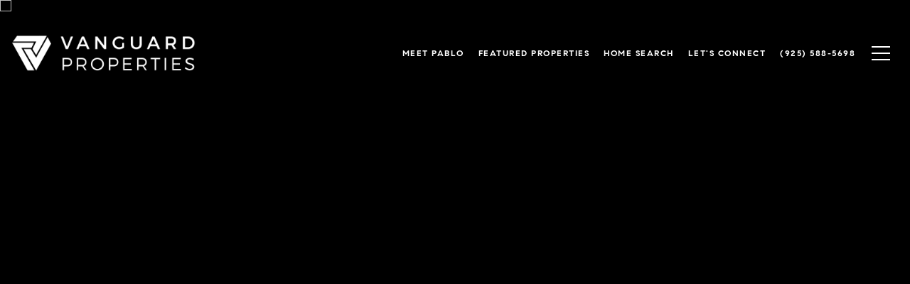

--- FILE ---
content_type: text/html; charset=utf-8
request_url: https://bss.luxurypresence.com/buttons/googleOneTap?companyId=ccd46e8e-119c-44bb-8cbd-6e02e40f31d3&websiteId=22e81691-caad-41de-890e-b3923713a05f&pageId=7854d83b-ceb5-4827-85e7-0f8d041db1a1&sourceUrl=https%3A%2F%2Ftiscarenohomes.com%2Fproperties%2F1103-cardigan-court-walnut-creek-ca-94596-64-40912764&pageMeta=%7B%22sourceResource%22%3A%22properties%22%2C%22pageElementId%22%3A%22557de0a4-856c-47ae-81fc-1a2d7e411173%22%2C%22pageQueryVariables%22%3A%7B%22property%22%3A%7B%22id%22%3A%22557de0a4-856c-47ae-81fc-1a2d7e411173%22%7D%2C%22properties%22%3A%7B%22relatedNeighborhoodPropertyId%22%3A%22557de0a4-856c-47ae-81fc-1a2d7e411173%22%2C%22sort%22%3A%22salesPrice%22%7D%2C%22neighborhood%22%3A%7B%22id%22%3A%22523bd0c1-36a7-4896-974d-61e834e0128a%22%7D%2C%22pressReleases%22%3A%7B%22propertyId%22%3A%22557de0a4-856c-47ae-81fc-1a2d7e411173%22%7D%7D%7D
body_size: 2923
content:
<style>
  html, body {margin: 0; padding: 0;}
</style>
<script src="https://accounts.google.com/gsi/client" async defer></script>
<script>
const parseURL = (url) => {
    const a = document.createElement('a');
    a.href = url;
    return a.origin;
}

const login = (token, provider, source)  => {
  const origin = (window.location != window.parent.location)
    ? parseURL(document.referrer)
    : window.location.origin;  
  const xhr = new XMLHttpRequest();
  xhr.responseType = 'json';
  xhr.onreadystatechange = function() {
    if (xhr.readyState === 4) {
      const response = xhr.response;
      const msg = {
        event: response.status,
        provider: provider,
        source: source,
        token: token
      }
      window.parent.postMessage(msg, origin);
    }
  }
  xhr.withCredentials = true;
  xhr.open('POST', `${origin}/api/v1/auth/login`, true);
  xhr.setRequestHeader("Content-Type", "application/json;charset=UTF-8");
  xhr.send(JSON.stringify({
    token,
    provider,
    source,
    websiteId: '22e81691-caad-41de-890e-b3923713a05f',
    companyId: 'ccd46e8e-119c-44bb-8cbd-6e02e40f31d3',
    pageId: '7854d83b-ceb5-4827-85e7-0f8d041db1a1',
    sourceUrl: 'https://tiscarenohomes.com/properties/1103-cardigan-court-walnut-creek-ca-94596-64-40912764',
    pageMeta: '{"sourceResource":"properties","pageElementId":"557de0a4-856c-47ae-81fc-1a2d7e411173","pageQueryVariables":{"property":{"id":"557de0a4-856c-47ae-81fc-1a2d7e411173"},"properties":{"relatedNeighborhoodPropertyId":"557de0a4-856c-47ae-81fc-1a2d7e411173","sort":"salesPrice"},"neighborhood":{"id":"523bd0c1-36a7-4896-974d-61e834e0128a"},"pressReleases":{"propertyId":"557de0a4-856c-47ae-81fc-1a2d7e411173"}}}',
    utm: '',
    referrer: ''
  }));
}

function getExpirationCookie(expiresInMiliseconds) {
  const tomorrow  = new Date(Date.now() + expiresInMiliseconds); // The Date object returns today's timestamp
  return `tiscarenohomes.com-SID=true; expires=${tomorrow.toUTCString()}; path=/; Secure; SameSite=None`;
}

function handleCredentialResponse(response) {
  document.cookie = getExpirationCookie(24 * 60 * 60 * 1000); // 1 day
  login(response.credential, 'GOOGLE', 'GOOGLE_SIGN_ON');
}

function handleClose() {
  const msg = {
    event: 'cancel',
    provider: 'GOOGLE',
    source: 'GOOGLE_SIGN_ON'
  }
  const origin = (window.location != window.parent.location)
    ? parseURL(document.referrer)
    : window.location.origin;
  window.parent.postMessage(msg, origin);
  document.cookie = getExpirationCookie(2 * 60 * 60 * 1000); // 2 hours
}

</script>
<div id="g_id_onload"
  data-client_id="673515100752-7s6f6j0qab4skl22cjpp7eirb2rjmfcg.apps.googleusercontent.com"
  data-callback="handleCredentialResponse"
  data-intermediate_iframe_close_callback="handleClose"
  data-state_cookie_domain = "tiscarenohomes.com"
  data-allowed_parent_origin="https://tiscarenohomes.com"
  data-skip_prompt_cookie="tiscarenohomes.com-SID"
  data-cancel_on_tap_outside="false"
></div>

--- FILE ---
content_type: application/javascript; charset=UTF-8
request_url: https://tiscarenohomes.com/cdn-cgi/challenge-platform/h/g/scripts/jsd/fd468eb09fcf/main.js?
body_size: 4475
content:
window._cf_chl_opt={uTFG0:'g'};~function(M3,P,N,o,F,m,X,e){M3=x,function(s,c,ME,M2,j,n){for(ME={s:416,c:354,j:364,n:382,l:415,b:378,C:366,g:402,D:396},M2=x,j=s();!![];)try{if(n=-parseInt(M2(ME.s))/1+parseInt(M2(ME.c))/2+parseInt(M2(ME.j))/3+parseInt(M2(ME.n))/4+-parseInt(M2(ME.l))/5+parseInt(M2(ME.b))/6*(-parseInt(M2(ME.C))/7)+-parseInt(M2(ME.g))/8*(-parseInt(M2(ME.D))/9),n===c)break;else j.push(j.shift())}catch(l){j.push(j.shift())}}(M,884414),P=this||self,N=P[M3(374)],o={},o[M3(370)]='o',o[M3(362)]='s',o[M3(400)]='u',o[M3(355)]='z',o[M3(351)]='n',o[M3(403)]='I',o[M3(383)]='b',F=o,P[M3(342)]=function(s,j,C,g,Mn,Mr,MG,M8,W,Z,L,i,Y,I){if(Mn={s:320,c:398,j:368,n:320,l:398,b:404,C:413,g:318,D:375,W:389,Z:417,L:347,i:305},Mr={s:303,c:417,j:311},MG={s:385,c:336,j:304,n:345},M8=M3,null===j||j===void 0)return g;for(W=d(j),s[M8(Mn.s)][M8(Mn.c)]&&(W=W[M8(Mn.j)](s[M8(Mn.n)][M8(Mn.l)](j))),W=s[M8(Mn.b)][M8(Mn.C)]&&s[M8(Mn.g)]?s[M8(Mn.b)][M8(Mn.C)](new s[(M8(Mn.g))](W)):function(K,M9,y){for(M9=M8,K[M9(Mr.s)](),y=0;y<K[M9(Mr.c)];K[y]===K[y+1]?K[M9(Mr.j)](y+1,1):y+=1);return K}(W),Z='nAsAaAb'.split('A'),Z=Z[M8(Mn.D)][M8(Mn.W)](Z),L=0;L<W[M8(Mn.Z)];i=W[L],Y=H(s,j,i),Z(Y)?(I='s'===Y&&!s[M8(Mn.L)](j[i]),M8(Mn.i)===C+i?D(C+i,Y):I||D(C+i,j[i])):D(C+i,Y),L++);return g;function D(K,y,M7){M7=x,Object[M7(MG.s)][M7(MG.c)][M7(MG.j)](g,y)||(g[y]=[]),g[y][M7(MG.n)](K)}},m=M3(327)[M3(371)](';'),X=m[M3(375)][M3(389)](m),P[M3(394)]=function(s,j,Ml,MM,n,l,C,g){for(Ml={s:350,c:417,j:388,n:345,l:330},MM=M3,n=Object[MM(Ml.s)](j),l=0;l<n[MM(Ml.c)];l++)if(C=n[l],'f'===C&&(C='N'),s[C]){for(g=0;g<j[n[l]][MM(Ml.c)];-1===s[C][MM(Ml.j)](j[n[l]][g])&&(X(j[n[l]][g])||s[C][MM(Ml.n)]('o.'+j[n[l]][g])),g++);}else s[C]=j[n[l]][MM(Ml.l)](function(D){return'o.'+D})},e=function(My,MK,MI,Ma,MN,c,j,n){return My={s:387,c:309},MK={s:419,c:419,j:345,n:419,l:401,b:419,C:410,g:419},MI={s:417},Ma={s:417,c:410,j:385,n:336,l:304,b:336,C:336,g:391,D:345,W:391,Z:345,L:345,i:391,Y:345,v:419,a:304,f:391,I:345,K:391,y:345,V:345,T:391,k:345,R:401},MN=M3,c=String[MN(My.s)],j={'h':function(l,MY){return MY={s:348,c:410},null==l?'':j.g(l,6,function(b,Mo){return Mo=x,Mo(MY.s)[Mo(MY.c)](b)})},'g':function(C,D,W,MF,Z,L,i,Y,I,K,y,V,T,R,A,S,M0,M1){if(MF=MN,C==null)return'';for(L={},i={},Y='',I=2,K=3,y=2,V=[],T=0,R=0,A=0;A<C[MF(Ma.s)];A+=1)if(S=C[MF(Ma.c)](A),Object[MF(Ma.j)][MF(Ma.n)][MF(Ma.l)](L,S)||(L[S]=K++,i[S]=!0),M0=Y+S,Object[MF(Ma.j)][MF(Ma.b)][MF(Ma.l)](L,M0))Y=M0;else{if(Object[MF(Ma.j)][MF(Ma.C)][MF(Ma.l)](i,Y)){if(256>Y[MF(Ma.g)](0)){for(Z=0;Z<y;T<<=1,D-1==R?(R=0,V[MF(Ma.D)](W(T)),T=0):R++,Z++);for(M1=Y[MF(Ma.W)](0),Z=0;8>Z;T=T<<1.41|1&M1,D-1==R?(R=0,V[MF(Ma.Z)](W(T)),T=0):R++,M1>>=1,Z++);}else{for(M1=1,Z=0;Z<y;T=T<<1.62|M1,R==D-1?(R=0,V[MF(Ma.L)](W(T)),T=0):R++,M1=0,Z++);for(M1=Y[MF(Ma.i)](0),Z=0;16>Z;T=M1&1.96|T<<1,R==D-1?(R=0,V[MF(Ma.Y)](W(T)),T=0):R++,M1>>=1,Z++);}I--,0==I&&(I=Math[MF(Ma.v)](2,y),y++),delete i[Y]}else for(M1=L[Y],Z=0;Z<y;T=T<<1.48|1.77&M1,D-1==R?(R=0,V[MF(Ma.D)](W(T)),T=0):R++,M1>>=1,Z++);Y=(I--,I==0&&(I=Math[MF(Ma.v)](2,y),y++),L[M0]=K++,String(S))}if(''!==Y){if(Object[MF(Ma.j)][MF(Ma.C)][MF(Ma.a)](i,Y)){if(256>Y[MF(Ma.f)](0)){for(Z=0;Z<y;T<<=1,R==D-1?(R=0,V[MF(Ma.I)](W(T)),T=0):R++,Z++);for(M1=Y[MF(Ma.K)](0),Z=0;8>Z;T=1.72&M1|T<<1.08,D-1==R?(R=0,V[MF(Ma.y)](W(T)),T=0):R++,M1>>=1,Z++);}else{for(M1=1,Z=0;Z<y;T=T<<1|M1,R==D-1?(R=0,V[MF(Ma.V)](W(T)),T=0):R++,M1=0,Z++);for(M1=Y[MF(Ma.T)](0),Z=0;16>Z;T=T<<1|1.63&M1,D-1==R?(R=0,V[MF(Ma.L)](W(T)),T=0):R++,M1>>=1,Z++);}I--,I==0&&(I=Math[MF(Ma.v)](2,y),y++),delete i[Y]}else for(M1=L[Y],Z=0;Z<y;T=1&M1|T<<1,R==D-1?(R=0,V[MF(Ma.I)](W(T)),T=0):R++,M1>>=1,Z++);I--,0==I&&y++}for(M1=2,Z=0;Z<y;T=M1&1|T<<1,R==D-1?(R=0,V[MF(Ma.k)](W(T)),T=0):R++,M1>>=1,Z++);for(;;)if(T<<=1,D-1==R){V[MF(Ma.Y)](W(T));break}else R++;return V[MF(Ma.R)]('')},'j':function(l,Mf,MU){return Mf={s:391},MU=MN,l==null?'':''==l?null:j.i(l[MU(MI.s)],32768,function(b,MH){return MH=MU,l[MH(Mf.s)](b)})},'i':function(C,D,W,Md,Z,L,i,Y,I,K,y,V,T,R,A,S,M1,M0){for(Md=MN,Z=[],L=4,i=4,Y=3,I=[],V=W(0),T=D,R=1,K=0;3>K;Z[K]=K,K+=1);for(A=0,S=Math[Md(MK.s)](2,2),y=1;y!=S;M0=V&T,T>>=1,T==0&&(T=D,V=W(R++)),A|=y*(0<M0?1:0),y<<=1);switch(A){case 0:for(A=0,S=Math[Md(MK.c)](2,8),y=1;S!=y;M0=V&T,T>>=1,T==0&&(T=D,V=W(R++)),A|=(0<M0?1:0)*y,y<<=1);M1=c(A);break;case 1:for(A=0,S=Math[Md(MK.s)](2,16),y=1;S!=y;M0=T&V,T>>=1,0==T&&(T=D,V=W(R++)),A|=y*(0<M0?1:0),y<<=1);M1=c(A);break;case 2:return''}for(K=Z[3]=M1,I[Md(MK.j)](M1);;){if(R>C)return'';for(A=0,S=Math[Md(MK.s)](2,Y),y=1;S!=y;M0=T&V,T>>=1,0==T&&(T=D,V=W(R++)),A|=(0<M0?1:0)*y,y<<=1);switch(M1=A){case 0:for(A=0,S=Math[Md(MK.n)](2,8),y=1;y!=S;M0=T&V,T>>=1,0==T&&(T=D,V=W(R++)),A|=y*(0<M0?1:0),y<<=1);Z[i++]=c(A),M1=i-1,L--;break;case 1:for(A=0,S=Math[Md(MK.s)](2,16),y=1;y!=S;M0=V&T,T>>=1,0==T&&(T=D,V=W(R++)),A|=(0<M0?1:0)*y,y<<=1);Z[i++]=c(A),M1=i-1,L--;break;case 2:return I[Md(MK.l)]('')}if(0==L&&(L=Math[Md(MK.b)](2,Y),Y++),Z[M1])M1=Z[M1];else if(i===M1)M1=K+K[Md(MK.C)](0);else return null;I[Md(MK.j)](M1),Z[i++]=K+M1[Md(MK.C)](0),L--,K=M1,L==0&&(L=Math[Md(MK.g)](2,Y),Y++)}}},n={},n[MN(My.c)]=j.h,n}(),B();function Q(s,c,MZ,MW,MD,Mg,Mc,j,n){MZ={s:409,c:343,j:363,n:411,l:377,b:323,C:369,g:372,D:329,W:335,Z:353,L:315,i:340,Y:380,v:309,a:317},MW={s:376},MD={s:418,c:386,j:337},Mg={s:335},Mc=M3,j=P[Mc(MZ.s)],n=new P[(Mc(MZ.c))](),n[Mc(MZ.j)](Mc(MZ.n),Mc(MZ.l)+P[Mc(MZ.b)][Mc(MZ.C)]+Mc(MZ.g)+j.r),j[Mc(MZ.D)]&&(n[Mc(MZ.W)]=5e3,n[Mc(MZ.Z)]=function(Mj){Mj=Mc,c(Mj(Mg.s))}),n[Mc(MZ.L)]=function(Mu){Mu=Mc,n[Mu(MD.s)]>=200&&n[Mu(MD.s)]<300?c(Mu(MD.c)):c(Mu(MD.j)+n[Mu(MD.s)])},n[Mc(MZ.i)]=function(MP){MP=Mc,c(MP(MW.s))},n[Mc(MZ.Y)](e[Mc(MZ.v)](JSON[Mc(MZ.a)](s)))}function J(n,l,Mi,Mt,b,C,g,D,W,Z,L,i){if(Mi={s:356,c:384,j:409,n:377,l:323,b:369,C:328,g:361,D:343,W:363,Z:411,L:335,i:353,Y:306,v:323,a:314,f:406,I:412,K:373,y:323,V:307,T:338,k:365,R:379,A:390,S:313,M0:393,M1:380,MY:309},Mt=M3,!z(.01))return![];C=(b={},b[Mt(Mi.s)]=n,b[Mt(Mi.c)]=l,b);try{g=P[Mt(Mi.j)],D=Mt(Mi.n)+P[Mt(Mi.l)][Mt(Mi.b)]+Mt(Mi.C)+g.r+Mt(Mi.g),W=new P[(Mt(Mi.D))](),W[Mt(Mi.W)](Mt(Mi.Z),D),W[Mt(Mi.L)]=2500,W[Mt(Mi.i)]=function(){},Z={},Z[Mt(Mi.Y)]=P[Mt(Mi.v)][Mt(Mi.a)],Z[Mt(Mi.f)]=P[Mt(Mi.v)][Mt(Mi.I)],Z[Mt(Mi.K)]=P[Mt(Mi.y)][Mt(Mi.V)],Z[Mt(Mi.T)]=P[Mt(Mi.y)][Mt(Mi.k)],L=Z,i={},i[Mt(Mi.R)]=C,i[Mt(Mi.A)]=L,i[Mt(Mi.S)]=Mt(Mi.M0),W[Mt(Mi.M1)](e[Mt(Mi.MY)](i))}catch(Y){}}function E(Mp,Ms,s,c,j,n){return Mp={s:409,c:399,j:414},Ms=M3,s=P[Ms(Mp.s)],c=3600,j=Math[Ms(Mp.c)](+atob(s.t)),n=Math[Ms(Mp.c)](Date[Ms(Mp.j)]()/1e3),n-j>c?![]:!![]}function h(Mb,Mx,j,n,l,b,C){Mx=(Mb={s:352,c:407,j:332,n:339,l:341,b:333,C:316,g:310,D:331,W:397,Z:334,L:346},M3);try{return j=N[Mx(Mb.s)](Mx(Mb.c)),j[Mx(Mb.j)]=Mx(Mb.n),j[Mx(Mb.l)]='-1',N[Mx(Mb.b)][Mx(Mb.C)](j),n=j[Mx(Mb.g)],l={},l=KZfL4(n,n,'',l),l=KZfL4(n,n[Mx(Mb.D)]||n[Mx(Mb.W)],'n.',l),l=KZfL4(n,j[Mx(Mb.Z)],'d.',l),N[Mx(Mb.b)][Mx(Mb.L)](j),b={},b.r=l,b.e=null,b}catch(g){return C={},C.r={},C.e=g,C}}function B(MR,Mk,MT,Mm,s,c,j,n,l){if(MR={s:409,c:329,j:349,n:325,l:358,b:312,C:344,g:344},Mk={s:349,c:325,j:344},MT={s:405},Mm=M3,s=P[Mm(MR.s)],!s)return;if(!E())return;(c=![],j=s[Mm(MR.c)]===!![],n=function(MX,b){(MX=Mm,!c)&&(c=!![],b=h(),Q(b.r,function(C){G(s,C)}),b.e&&J(MX(MT.s),b.e))},N[Mm(MR.j)]!==Mm(MR.n))?n():P[Mm(MR.l)]?N[Mm(MR.l)](Mm(MR.b),n):(l=N[Mm(MR.C)]||function(){},N[Mm(MR.g)]=function(Mh){Mh=Mm,l(),N[Mh(Mk.s)]!==Mh(Mk.c)&&(N[Mh(Mk.j)]=l,n())})}function M(MS){return MS='d.cookie,chlApiSitekey,QKbrq5,random,OenPUtm,contentWindow,splice,DOMContentLoaded,source,OOUF6,onload,appendChild,stringify,Set,isArray,Object,cloudflare-invisible,postMessage,_cf_chl_opt,sid,loading,Function,_cf_chl_opt;KNEqH2;URvKb1;fYyPt8;iYSva3;PFUFS5;PVOaD4;cTQlY3;UqXk5;KNBj1;ufnVg7;CGIa2;tyhN0;hqRub8;KZfL4;nZlNH7;Wffcb8;gGaE6,/b/ov1/0.3331987510040911:1762283445:02I9NnPrKiYUG5Ve4ySKWwns7oYY4u0DHe7VYUSh7Qc/,api,map,clientInformation,style,body,contentDocument,timeout,hasOwnProperty,http-code:,chlApiClientVersion,display: none,onerror,tabIndex,KZfL4,XMLHttpRequest,onreadystatechange,push,removeChild,isNaN,YQ30+hm91iFazLMkpW$ODw5Zg-TdUt7jRlXBJunoxP2S8sVcrEyN6qbeGKC4HAvfI,readyState,keys,number,createElement,ontimeout,1280454SDIpcb,symbol,msg,event,addEventListener,toString,parent,/invisible/jsd,string,open,182550xYhNQe,XOMn3,7674002TiehhH,getPrototypeOf,concat,uTFG0,object,split,/jsd/r/0.3331987510040911:1762283445:02I9NnPrKiYUG5Ve4ySKWwns7oYY4u0DHe7VYUSh7Qc/,chlApiRumWidgetAgeMs,document,includes,xhr-error,/cdn-cgi/challenge-platform/h/,6qstvTQ,errorInfoObject,send,detail,5549308vyBuCK,boolean,error,prototype,success,fromCharCode,indexOf,bind,chctx,charCodeAt,function,jsd,nZlNH7,[native code],927IYFGzR,navigator,getOwnPropertyNames,floor,undefined,join,163032lggFvn,bigint,Array,error on cf_chl_props,chlApiUrl,iframe,catch,__CF$cv$params,charAt,POST,fvZZm6,from,now,5432865ycaAHO,1120168laNmYu,length,status,pow,sort,call'.split(','),M=function(){return MS},M()}function d(s,MB,M6,c){for(MB={s:368,c:350,j:367},M6=M3,c=[];null!==s;c=c[M6(MB.s)](Object[M6(MB.c)](s)),s=Object[M6(MB.j)](s));return c}function x(O,s,c){return c=M(),x=function(j,u,P){return j=j-303,P=c[j],P},x(O,s)}function G(j,n,MA,Mz,l,b,C){if(MA={s:321,c:329,j:386,n:313,l:324,b:357,C:386,g:360,D:322,W:324,Z:357,L:384,i:381,Y:360},Mz=M3,l=Mz(MA.s),!j[Mz(MA.c)])return;n===Mz(MA.j)?(b={},b[Mz(MA.n)]=l,b[Mz(MA.l)]=j.r,b[Mz(MA.b)]=Mz(MA.C),P[Mz(MA.g)][Mz(MA.D)](b,'*')):(C={},C[Mz(MA.n)]=l,C[Mz(MA.W)]=j.r,C[Mz(MA.Z)]=Mz(MA.L),C[Mz(MA.i)]=n,P[Mz(MA.Y)][Mz(MA.D)](C,'*'))}function z(s,MC,MO){return MC={s:308},MO=M3,Math[MO(MC.s)]()>s}function H(s,j,n,Me,M5,l){M5=(Me={s:408,c:404,j:319,n:392},M3);try{return j[n][M5(Me.s)](function(){}),'p'}catch(C){}try{if(null==j[n])return j[n]===void 0?'u':'x'}catch(g){return'i'}return s[M5(Me.c)][M5(Me.j)](j[n])?'a':j[n]===s[M5(Me.c)]?'p5':j[n]===!0?'T':j[n]===!1?'F':(l=typeof j[n],M5(Me.n)==l?U(s,j[n])?'N':'f':F[l]||'?')}function U(s,c,MQ,M4){return MQ={s:326,c:385,j:359,n:304,l:388,b:395},M4=M3,c instanceof s[M4(MQ.s)]&&0<s[M4(MQ.s)][M4(MQ.c)][M4(MQ.j)][M4(MQ.n)](c)[M4(MQ.l)](M4(MQ.b))}}()